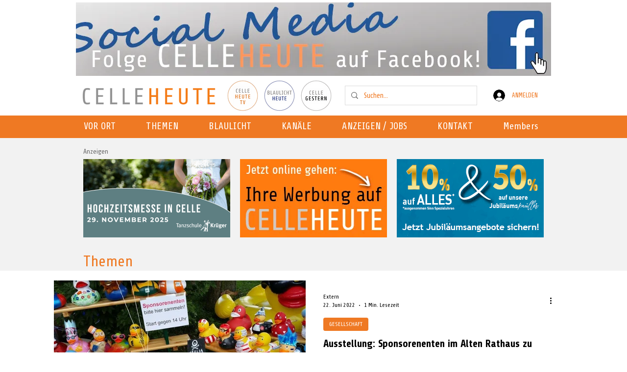

--- FILE ---
content_type: text/html; charset=utf-8
request_url: https://www.google.com/recaptcha/api2/aframe
body_size: 260
content:
<!DOCTYPE HTML><html><head><meta http-equiv="content-type" content="text/html; charset=UTF-8"></head><body><script nonce="CGHBBCuYwHGl3FXJrQDAeA">/** Anti-fraud and anti-abuse applications only. See google.com/recaptcha */ try{var clients={'sodar':'https://pagead2.googlesyndication.com/pagead/sodar?'};window.addEventListener("message",function(a){try{if(a.source===window.parent){var b=JSON.parse(a.data);var c=clients[b['id']];if(c){var d=document.createElement('img');d.src=c+b['params']+'&rc='+(localStorage.getItem("rc::a")?sessionStorage.getItem("rc::b"):"");window.document.body.appendChild(d);sessionStorage.setItem("rc::e",parseInt(sessionStorage.getItem("rc::e")||0)+1);localStorage.setItem("rc::h",'1768971148561');}}}catch(b){}});window.parent.postMessage("_grecaptcha_ready", "*");}catch(b){}</script></body></html>